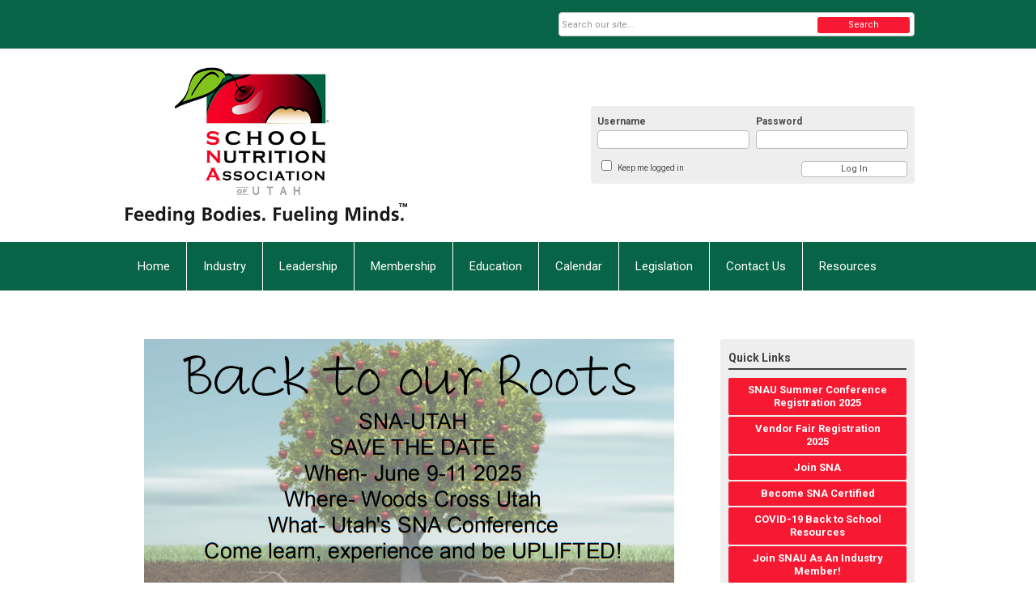

--- FILE ---
content_type: text/html; charset=utf-8
request_url: https://www.snautah.org/
body_size: 7388
content:
<!DOCTYPE html PUBLIC "-//W3C//DTD XHTML 1.0 Transitional//EN" "http://www.w3.org/TR/xhtml1/DTD/xhtml1-transitional.dtd">
<html xmlns="http://www.w3.org/1999/xhtml" xml:lang="en-us" lang="en-us" >
<head>
<link rel="stylesheet" href="https://cdn.icomoon.io/2584/MCFrontEnd/style-cf.css?p279bq">
<link href='https://fonts.googleapis.com/css?family=Roboto:400,700' rel='stylesheet' type='text/css'>
  <meta http-equiv="content-type" content="text/html; charset=utf-8" />
  <meta name="robots" content="index, follow" />
  <meta name="keywords" content="" />
  <meta name="title" content="Home" />
  <meta name="author" content="April Empey" />
  <meta name="description" content="" />
  <meta name="generator" content="MemberClicks Content Management System" />
  <meta name="viewport" content="width=device-width, initial-scale=1" />
  <title>Home</title>
  <link href="/templates/vinings-jt/favicon.ico" rel="shortcut icon" type="image/x-icon" />
  <style type="text/css">
    ::-webkit-input-placeholder {color:inherit; opacity: 0.6}
    :-moz-placeholder {color:inherit;opacity:0.6}
    ::-moz-placeholder {color:inherit;opacity:0.6}
    :-ms-input-placeholder {color:inherit; opacity: 0.6}
  </style>
  <link rel="stylesheet" href="/components/com_jevents/views/default/assets/css/new-jevents.css" type="text/css" />
  <script type="text/javascript" src="https://www.snautah.org/includes/js/jquery.min.js"></script>
  <script type="text/javascript" src="https://www.snautah.org/includes/js/jquery-migrate.min.js"></script>
  <script type="text/javascript">
    (function($){
      jQuery.fn.extend({
        live: function (event, callback) {
          if (this.selector) {
            jQuery(document).on(event, this.selector, callback);
          }
        },
        curCSS : function (element, attrib, val){
          $(element).css(attrib, val);
        }
      })
    })(jQuery);
  </script>
  <script type="text/javascript">jQuery.noConflict();</script>
  <script type="text/javascript" src="https://www.snautah.org/includes/js/jquery-ui-custom-elvn-fr.min.js"></script>
  <script type="text/javascript" src="https://www.snautah.org/includes/js/jQueryUIDialogInclude.js"></script>
  <script type="text/javascript" src="https://www.snautah.org/includes/js/jquery.dataTables.js"></script>
  <script type="text/javascript" src="https://www.snautah.org/includes/js/jquery.tablednd-0.5.js"></script>
  <script type="text/javascript" src="https://www.snautah.org/includes/js/json2.js"></script>
  <script type="text/javascript" src="/ui-v2/js/libs/underscore/underscore.js"></script>
  <link rel="stylesheet" href="https://www.snautah.org/includes/css/themes/base/ui.all.css" type="text/css" />
  <link rel="stylesheet" href="https://www.snautah.org/includes/css/jqueryui.css" type="text/css" />
  <link rel="stylesheet" href="https://www.snautah.org/includes/css/system-messages.css" type="text/css" />
  <script type="text/javascript" src="/plugins/system/mtupgrade/mootools.js"></script>
  <script type="text/javascript" src="/includes/js/joomla.javascript.js"></script>
  <script type="text/javascript" src="/media/system/js/caption.js"></script>
  <script type='text/javascript'>
/*<![CDATA[*/
	var jax_live_site = 'https://www.snautah.org/index.php';
	var jax_site_type = '1.5';
	var jax_token_var = '6ca9bd00ccad1e0fb8a7e5ff209485e3';
/*]]>*/
</script><script type="text/javascript" src="https://www.snautah.org/plugins/system/pc_includes/ajax_1.3.js"></script>
  <link rel="stylesheet" href="/media/system/css/modal.css" type="text/css" />
  <script type="text/javascript" src="/media/system/js/modal.js"></script>
  <script type="text/javascript">
      window.addEvent("domready", function() {
          SqueezeBox.initialize({});
          $$("a.modal").each(function(el) {
              el.addEvent("click", function(e) {
                  new Event(e).stop();
                  SqueezeBox.fromElement(el);
              });
          });
      });
  </script>
  <script type="text/javascript">
    jQuery(document).ready(function() {
      var mcios = navigator.userAgent.toLowerCase().match(/(iphone|ipod|ipad)/);
      var supportsTouch = 'ontouchstart' in window || window.navigator.msMaxTouchPoints || navigator.userAgent.toLowerCase().match(/(iemobile)/);
      if (mcios) {
        jQuery('#bkg').addClass('mc-touch mc-ios');
      } else if (supportsTouch) {
        jQuery('#bkg').addClass('mc-touch non-ios');
      } else {
        jQuery('#bkg').addClass('mc-no-touch');
      }
      jQuery('#cToolbarNavList li:has(li)').addClass('parent');
    });
  </script>

<link rel="stylesheet" href="/templates/system/css/general.css" type="text/css" />
<link rel="stylesheet" href="/jmc-assets/nivo-slider-css/nivo-slider.css" type="text/css" />
<link rel="stylesheet" href="/jmc-assets/nivo-slider-css/nivo-themes/mc01/mc01.css" type="text/css" />
<link rel="stylesheet" href="/jmc-assets/nivo-slider-css/nivo-themes/mc02/mc02.css" type="text/css" />
<link rel="stylesheet" href="/templates/vinings-jt/css/editor.css" type="text/css" />
<!--[if lte IE 8]>
    <link rel="stylesheet" type="text/css" href="/templates/vinings-jt/css/ie8.css" />
<![endif]-->
<script type="text/javascript" src="/jmc-assets/global-js/hoverIntent.js"></script>
<script type="text/javascript" src="/jmc-assets/global-js/jquery.nivo.slider.pack.js"></script>
<script type="text/javascript">
jQuery(function(){
    jQuery('.socnets ul > li > a > span').each(function() {
        var socnetText = jQuery(this).text().toLowerCase();
        jQuery(this).addClass('icon-'+socnetText);
        jQuery(this).parent('a').addClass(socnetText);
  });
});
</script>
<script type="text/javascript">// <![CDATA[
jQuery(window).load(function() {
    jQuery('#slider').nivoSlider({
        effect: 'fade', // Nivo Slider - Specify sets like: 'fold,fade,sliceDown'
        slices: 9, // For slice animations
        boxCols: 9, // For box animations
        boxRows: 3, // For box animations
        animSpeed: 500, // Slide transition speed
        pauseTime: 5000, // How long each slide will show
        startSlide: 0, // Set starting Slide (0 index)
        directionNav: true, // Next & Prev navigation
        directionNavHide: true, // Only show on hover
        controlNav: false, // 1,2,3... navigation
        controlNavThumbs: false, // Use thumbnails for Control Nav
        pauseOnHover: false, // Stop animation while hovering
        manualAdvance: false, // Force manual transitions
        prevText: 'Prev', // Prev directionNav text
        nextText: 'Next', // Next directionNav text
        randomStart: false, // Start on a random slide
        beforeChange: function(){}, // Triggers before a slide transition
        afterChange: function(){}, // Triggers after a slide transition
        slideshowEnd: function(){}, // Triggers after all slides have been shown
        lastSlide: function(){}, // Triggers when last slide is shown
        afterLoad: function(){} // Triggers when slider has loaded
    });
});
// ]]></script>
<script type="text/javascript">// <![CDATA[
jQuery(window).load(function() {
    jQuery('#slider2').nivoSlider({
        effect: 'fade', // Nivo Slider - Specify sets like: 'fold,fade,sliceDown'
        slices: 9, // For slice animations
        boxCols: 9, // For box animations
        boxRows: 3, // For box animations
        animSpeed: 500, // Slide transition speed
        pauseTime: 7000, // How long each slide will show
        startSlide: 0, // Set starting Slide (0 index)
        directionNav: true, // Next & Prev navigation
        directionNavHide: true, // Only show on hover
        controlNav: false, // 1,2,3... navigation
        controlNavThumbs: false, // Use thumbnails for Control Nav
        pauseOnHover: false, // Stop animation while hovering
        manualAdvance: false, // Force manual transitions
        prevText: 'Prev', // Prev directionNav text
        nextText: 'Next', // Next directionNav text
        randomStart: false, // Start on a random slide
        beforeChange: function(){}, // Triggers before a slide transition
        afterChange: function(){}, // Triggers after a slide transition
        slideshowEnd: function(){}, // Triggers after all slides have been shown
        lastSlide: function(){}, // Triggers when last slide is shown
        afterLoad: function(){} // Triggers when slider has loaded
    });
});
// ]]></script>
</head>
<body id="bkg">
    <div id="viewports">
        <div id="phone-portrait"></div>
        <div id="phone-landscape"></div>
        <div id="tablet-portrait"></div>
        <div id="tablet-landscape"></div>
    </div>
    <div class="site-container">
        <div id="site-wrap">

            <div id="menu-button">
                <div class="site-width">
                    <a class="toggle-menu icon-menu" href="#">Menu</a>
                                        <a class="toggle-login" href="#">Member Login</a>
                                        <div class="mobile-menu">
                        <ul class="menu resp-menu"><li id="current" class="active item1"><a href="https://www.snautah.org/"><span>Home</span></a></li><li class="item124"><a href="/industry"><span>Industry</span></a></li><li class="parent item125"><span class="separator"><span>Leadership</span></span><ul><li class="item126"><a href="/who-we-are"><span>Who We Are</span></a></li><li class="item127"><a href="/executive-board"><span>Executive Board</span></a></li><li class="item128"><a href="/chapters-regions"><span>Chapters/Regions</span></a></li><li class="item129"><a href="/past-presidents"><span>Past Presidents</span></a></li><li class="item130"><a href="/exec-board-meeting-minutes"><span>Exec Board Meeting Minutes</span></a></li><li class="item131"><a href="/governing-docs"><span>Governing Docs</span></a></li></ul></li><li class="parent item132"><span class="separator"><span>Membership</span></span><ul><li class="item133"><a href="http://www.schoolnutrition.org/Membership/AwardsScholarships/" target="_blank"><span>National Award for Members</span></a></li><li class="item134"><a href="/member-benefits"><span>Member Benefits</span></a></li><li class="item135"><a href="/membership-overview"><span>Membership Overview</span></a></li><li class="item136"><a href="https://schoolnutrition.org/Membership/MemberRecruitment/" target="_blank"><span>Recruitment Material</span></a></li></ul></li><li class="parent item137"><span class="separator"><span>Education</span></span><ul><li class="item138"><a href="/awards-and-scholarships"><span>Awards and Scholarships</span></a></li><li class="item139"><a href="https://schoolnutrition.org/education/" target="_blank"><span>Professional Developement</span></a></li><li class="item140"><a href="https://schoolnutrition.org/Certificate/Certificate-Program/" target="_blank"><span>SNA Certification</span></a></li></ul></li><li class="item141"><a href="/calendar"><span>Calendar</span></a></li><li class="parent item142"><span class="separator"><span>Legislation</span></span><ul><li class="item143"><a href="/public-policy-and-legislation"><span>Public Policy and Legislation</span></a></li><li class="item144"><a href="/contact-congress" target="_blank"><span>Contact Congress</span></a></li><li class="item145"><a href="http://www.schoolnutrition.org/LegislativeAction.aspx" target="_blank"><span>SNA Legislative Action</span></a></li></ul></li><li class="item161"><a href="/contact-us"><span>Contact Us</span></a></li><li class="parent item146"><span class="separator"><span>Resources</span></span><ul><li class="item147"><a href="https://www.actionforhealthykids.org/" target="_blank"><span>Action for Healthy Kids</span></a></li><li class="item160"><a href="https://www.utahpta.org/" target="_blank"><span>Utah PTA Assocation</span></a></li><li class="item159"><a href="https://www.fns.usda.gov/cn/nutrition-standards-school-meals" target="_blank"><span>USDA Nutrition Standards</span></a></li><li class="item158"><a href="http://www.traytalk.org/" target="_blank"><span>Tray Talk</span></a></li><li class="item157"><a href="/sna-other-state-websites" target="_blank"><span>SNA Other State Websites</span></a></li><li class="item156"><a href="http://www.schoolnutrition.org/" target="_blank"><span>SNA National Website</span></a></li><li class="item153"><a href="/nutrition-for-kids"><span>Nutrition For Kids</span></a></li><li class="item152"><a href="/nutrition-for-everyone"><span>Nutrition For Everyone</span></a></li><li class="item151"><a href="http://www.choosemyplate.gov/" target="_blank"><span>MyPlate</span></a></li><li class="item149"><a href="http://www.fueluptoplay60.com/" target="_blank"><span>Fuel up to Play - 60</span></a></li><li class="item154"><a href="/resource-center"><span>Resource Center</span></a></li><li class="item155"><a href="/school-meal-regulations" target="_blank"><span>School Meal Regulations</span></a></li><li class="item148"><a href="https://www.usdairy.com/about-us/national-dairy-council/local/utah" target="_blank"><span>Dairy Council of Utah</span></a></li><li class="item150"><a href="https://letsmove.obamawhitehouse.archives.gov/" target="_blank"><span>Let's Move</span></a></li></ul></li></ul>
                        
                    </div>
                    <div class="clarence"></div>
                </div>
            </div>

            <div id="header" class="header-top-bar">
                <div class="site-width">
                    <div class="mc-logo-link"><a title="School Nutrition Association of Utah" href="/"><img style="margin: 0px 0px 0px 0px;" title="" src="/assets/site/logo.png" alt="" width="358" height="199" align="" /></a></div>
                                        <div class="login-container">		<div class="moduletable mc-login">
		            <!-- >>> Modules Anywhere >>> -->
			<div id="form-login">
			<div class="mc-new-login-errorMessage" style="display: none;"></div>
			<p id="form-login-username">
				<label for="modlgn_username">Username</label>
				<input type="text" id="modlgn_username" class="inputbox mc-new-login-username" name="username" alt="username" size="18" autocorrect="off" autocapitalize="off" autocomplete="off" spellcheck="false">
			</p>
	
			<p id="form-login-password">
				<label for="modlgn_passwd">Password</label>
				<input type="password" id="modlgn_passwd" class="inputbox mc-new-login-password" name="passwd" alt="password" size="18" autocorrect="off" autocapitalize="off" autocomplete="off" spellcheck="false">
			</p>

			<p id="form-login-remember">
				<input type="checkbox" id="modlgn_keepMeLoggedIn" class="inputCheckbox mc-new-login-keepMeLoggedIn"/>
				<label for="modlgn_keepMeLoggedIn">Keep me logged in</label>
			</p>
	
			<input type="button" class="button mc-new-login-button" value="Log In" />
		</div>

		<script>
		(function() {
			var closeStyling = document.createElement("style");
			closeStyling.innerHTML += ".mc-new-login-errorMessage {  position: absolute; background-color: #FFDDDD; border: 1px solid red; padding: 25px; width: 80%; height: 80%; box-sizing: border-box; top: 10%; left: 10%; text-align: center; }";
			closeStyling.innerHTML += "#header .mc-new-login-errorMessage { height: 100%; width: 100%; top: 0px; left: 0px; z-index: 1; font-size: 12px; padding: 0px; padding-right: 15px; }";
			closeStyling.innerHTML += ".mc-new-login-errorMessage::after { content: 'x'; position: absolute; top: 0px; right: 5px; font-size: 20px; cursor: pointer; }";
			document.head.appendChild(closeStyling);

			if (window.newLoginCount === undefined) {
				window.newLoginCount = 0;
			} else {
				window.newLoginCount++;
			}
			
			window._MCLoginAuthenticationInProgress = false;

			var thisCount = window.newLoginCount;
			var loginButton = document.getElementsByClassName('mc-new-login-button')[thisCount];
			var usernameField = document.getElementsByClassName('mc-new-login-username')[thisCount];
			var passwordField = document.getElementsByClassName('mc-new-login-password')[thisCount];
			var keepMeLoggedInCheckbox = document.getElementsByClassName('mc-new-login-keepMeLoggedIn')[thisCount];
			var errorMessageBox = document.getElementsByClassName('mc-new-login-errorMessage')[thisCount];

			loginButton.addEventListener("click", loginClickHandler);
			usernameField.addEventListener("keydown", keydownHandler);
			passwordField.addEventListener("keydown", keydownHandler);
			errorMessageBox.addEventListener("click", function () { setMessage(); });

			function keydownHandler(event) {
				var key = event.which || event.keyCode || event.code;
				if (key === 13) {
					loginClickHandler();
				}
			}

			function loginClickHandler() {
				if(!window._MCLoginAuthenticationInProgress){
					setMessage();
					window._MCLoginAuthenticationInProgress = true;
					var xhr = new XMLHttpRequest();
					xhr.addEventListener("load", handleAuthResponse);
					xhr.open("POST", "/ui-login/v1/authenticate");
					xhr.setRequestHeader("Content-type", "application/json");
					xhr.send(JSON.stringify({username: usernameField.value, password: passwordField.value, authenticationType: 0, keepMeLoggedIn: keepMeLoggedInCheckbox.checked, preventLapsedAuth: true}));
				}
			}

			function handleAuthResponse() {
				window._MCLoginAuthenticationInProgress = false;
				var response = JSON.parse(this.responseText);
				var serviceId = "10005";

				if (this.status < 400 && !!response.token) {
					var standardDomain = "memberclicks.net";
					if(location.origin && location.origin.indexOf(standardDomain) === -1 && serviceId === "9436"){
						var standardDomainUrl = "https://snau.memberclicks.net/";
						var encodedUri = btoa( "/login") + "#/authenticate-token";
						var interval;
						var popup = window.open(standardDomainUrl + "index.php?option=com_user&task=loginByToken&mcid_token=" + response.token + "&return=" + encodedUri,
							"_blank",
							"scrollbars=yes,resizable=yes,top=200,left=500,width=600,height=800");
						var redirectOnPopupEvent = function(event){
							if(event.origin + '/' == standardDomainUrl ){
								if(event.data === 'authenticationComplete' && event.source === popup){
									window._MCLoginAuthenticationInProgress = false;
									window.removeEventListener('message', redirectOnPopupEvent);
									clearInterval(interval);
									window.location.href = "/index.php?option=com_user&task=loginByToken&mcid_token=" + response.token;
								}
							}
						}
						window.addEventListener("message", redirectOnPopupEvent);
						interval = setInterval(function(){
							if(popup.closed){
								window._MCLoginAuthenticationInProgress = false;
								window.removeEventListener('message', redirectOnPopupEvent);
								clearInterval(interval);
								window.location.href = "/index.php?option=com_user&task=loginByToken&mcid_token=" + response.token;
							}
						}, 200)
					}else{
						window._MCLoginAuthenticationInProgress = false;
						window.location.href = "/index.php?option=com_user&task=loginByToken&mcid_token=" + response.token;
					}
				} else {
					setMessage(response.message, response.resetToken);
				}
			}

			function setMessage(message, token) {
				if (message) {
					errorMessageBox.style.display = "block";
					errorMessageBox.innerHTML = message + "<br /><a href='/login#/retrieve-username/'>RETRIEVE USERNAME</a> | <a href='/login#/reset-password/'>RESET PASSWORD</a>";
					if (token) {
						errorMessageBox.innerHTML += "<br /><a href='/login#/reset-password/" + token +"'>RESET PASSWORD</a>";
					}
				} else {
					errorMessageBox.style.display = "none";
					errorMessageBox.innerHTML = "";
				}
			}
		})()
		</script>
	<!-- <<< Modules Anywhere <<< -->		</div>
	</div>
                                        <div class="clarence"></div>
                </div>
            </div>

            <div class="top-bar"><div id="search-container">
                        <div id="search-button">
                            <div class="site-width">
                                <a class="toggle-search" href="#">Search</a>
                                <div class="clarence"></div>
                            </div>
                        </div>
                        <div id="search-bar">
                            <div class="site-width">
                                		<div class="moduletable mc-search site-search single-search mc-site-search">
		            <form action="/index.php?option=com_search" method="post" name="mod_search_form" class="mc-site-search-mod">
    <div class="search mc-search site-search single-search mc-site-search">
		<input name="searchword" id="mod_search_searchword" alt="Search" class="inputbox inputbox mc-search site-search single-search mc-site-search" type="text" size="20" value=""  placeholder="Search our site..."  onfocus="this.placeholder = ''" onblur="this.placeholder = 'Search our site...'" /><a href="#" class="test button mc-search site-search single-search mc-site-search">Search</a>	</div>
	<input type="hidden" name="task"   value="search" />
	<input type="hidden" name="option" value="com_search" />
    <input type="hidden" name="6ca9bd00ccad1e0fb8a7e5ff209485e3" value="1" />
</form>
<script type="text/javascript">
	jQuery('form.mc-site-search-mod').find('a').click(function(e){
		e.preventDefault();
		var mcSiteSearchText = jQuery(this).closest('form.mc-site-search-mod').find('input.inputbox').val();
		if (mcSiteSearchText != ''){
			jQuery(this).closest('form.mc-site-search-mod').submit();
		}
	});
</script>
		</div>
	
                                <div class="clarence"></div>
                            </div>
                        </div>
                    </div></div>
            <div id="menu-container">
                    <div class="site-width">
                        <div id="primary-menu">
                            <div class="mc-dropdown">
                                <ul class="menu resp-menu"><li id="current" class="active item1"><a href="https://www.snautah.org/"><span>Home</span></a></li><li class="item124"><a href="/industry"><span>Industry</span></a></li><li class="parent item125"><span class="separator"><span>Leadership</span></span><ul><li class="item126"><a href="/who-we-are"><span>Who We Are</span></a></li><li class="item127"><a href="/executive-board"><span>Executive Board</span></a></li><li class="item128"><a href="/chapters-regions"><span>Chapters/Regions</span></a></li><li class="item129"><a href="/past-presidents"><span>Past Presidents</span></a></li><li class="item130"><a href="/exec-board-meeting-minutes"><span>Exec Board Meeting Minutes</span></a></li><li class="item131"><a href="/governing-docs"><span>Governing Docs</span></a></li></ul></li><li class="parent item132"><span class="separator"><span>Membership</span></span><ul><li class="item133"><a href="http://www.schoolnutrition.org/Membership/AwardsScholarships/" target="_blank"><span>National Award for Members</span></a></li><li class="item134"><a href="/member-benefits"><span>Member Benefits</span></a></li><li class="item135"><a href="/membership-overview"><span>Membership Overview</span></a></li><li class="item136"><a href="https://schoolnutrition.org/Membership/MemberRecruitment/" target="_blank"><span>Recruitment Material</span></a></li></ul></li><li class="parent item137"><span class="separator"><span>Education</span></span><ul><li class="item138"><a href="/awards-and-scholarships"><span>Awards and Scholarships</span></a></li><li class="item139"><a href="https://schoolnutrition.org/education/" target="_blank"><span>Professional Developement</span></a></li><li class="item140"><a href="https://schoolnutrition.org/Certificate/Certificate-Program/" target="_blank"><span>SNA Certification</span></a></li></ul></li><li class="item141"><a href="/calendar"><span>Calendar</span></a></li><li class="parent item142"><span class="separator"><span>Legislation</span></span><ul><li class="item143"><a href="/public-policy-and-legislation"><span>Public Policy and Legislation</span></a></li><li class="item144"><a href="/contact-congress" target="_blank"><span>Contact Congress</span></a></li><li class="item145"><a href="http://www.schoolnutrition.org/LegislativeAction.aspx" target="_blank"><span>SNA Legislative Action</span></a></li></ul></li><li class="item161"><a href="/contact-us"><span>Contact Us</span></a></li><li class="parent item146"><span class="separator"><span>Resources</span></span><ul><li class="item147"><a href="https://www.actionforhealthykids.org/" target="_blank"><span>Action for Healthy Kids</span></a></li><li class="item160"><a href="https://www.utahpta.org/" target="_blank"><span>Utah PTA Assocation</span></a></li><li class="item159"><a href="https://www.fns.usda.gov/cn/nutrition-standards-school-meals" target="_blank"><span>USDA Nutrition Standards</span></a></li><li class="item158"><a href="http://www.traytalk.org/" target="_blank"><span>Tray Talk</span></a></li><li class="item157"><a href="/sna-other-state-websites" target="_blank"><span>SNA Other State Websites</span></a></li><li class="item156"><a href="http://www.schoolnutrition.org/" target="_blank"><span>SNA National Website</span></a></li><li class="item153"><a href="/nutrition-for-kids"><span>Nutrition For Kids</span></a></li><li class="item152"><a href="/nutrition-for-everyone"><span>Nutrition For Everyone</span></a></li><li class="item151"><a href="http://www.choosemyplate.gov/" target="_blank"><span>MyPlate</span></a></li><li class="item149"><a href="http://www.fueluptoplay60.com/" target="_blank"><span>Fuel up to Play - 60</span></a></li><li class="item154"><a href="/resource-center"><span>Resource Center</span></a></li><li class="item155"><a href="/school-meal-regulations" target="_blank"><span>School Meal Regulations</span></a></li><li class="item148"><a href="https://www.usdairy.com/about-us/national-dairy-council/local/utah" target="_blank"><span>Dairy Council of Utah</span></a></li><li class="item150"><a href="https://letsmove.obamawhitehouse.archives.gov/" target="_blank"><span>Let's Move</span></a></li></ul></li></ul>
                                
                            </div>
                        </div>
                        <div class="clarence"></div>
                    </div>
                </div>
                        <div id="featured-content">
                <div class="color-overlay">
                    <div class="site-width">
                        		<div class="moduletable">
		            <div class="slider-wrapper theme-mc01">
<div class="ribbon"></div>
<div id="slider" class="nivoSlider"><!-- >>> Modules Anywhere >>> --><img style="margin: 0px 0px 0px 0px;" title="" src="/assets/slideshow-images/SliderImage2.jpg" alt="" align="" /><img style="margin: 0px 0px 0px 0px;" title="" src="/assets/slideshow-images/SliderImage3.jpg" alt="" align="" /><img style="margin: 0px 0px 0px 0px;" title="" src="/assets/slideshow-images/slider_004%20%281%29.jpg" alt="" align="" /><!-- <<< Modules Anywhere <<< --></div>
</div>		</div>
	
                        <div class="clarence"></div>
                    </div>
                </div>
            </div>
                                                <div id="content-wrap" class="r-mid">
                            <div class="site-width">
                    <div id="content-padding">
                        <div id="jmc-message"></div>
                        <div id="component-wrap">


<table class="contentpaneopen">



<tr>
<td valign="top">
<div class="home-template-01">
<div class="home-main">
<div class="pad"><!-- >>> Modules Anywhere >>> --><h1 style="text-align: center;"><img style="margin: 0px 0px 0px 0px;" title="" src="/assets/Save%20The%20Date%202025.png" alt="" align="" /></h1>
<p> </p>
<h1 style="text-align: center;"> </h1>
<h1 style="text-align: center;"><span style="color: #ff0000; font-family: 'book antiqua', palatino;">WELCOME TO SNA OF UTAH</span></h1>
<h3 style="text-align: center;">The School Nutrition Association of Utah promotes healthy meals and nutrition education. </h3>
<h3 style="text-align: center;">SNA of Utah members nourish the minds of Utah's students on a daily basis,</h3>
<h3 style="text-align: center;">providing them with the fuel they need to learn in the classroom. </h3>
<h3 style="text-align: center;">As the leading authority on school lunch in Utah,</h3>
<h3 style="text-align: center;">the SNA of Utah is committed to advancing good nutrition for all students. </h3>
<h1 style="text-align: center;"> </h1>
<p style="text-align: center;"> </p>
<p> </p><!-- <<< Modules Anywhere <<< --></div>
</div>
<div class="sub-modules">
<div class="home-sub">
<div class="pad"><!-- >>> Modules Anywhere >>> --><h3>The Benefits of SNA / SNAU Membership</h3>
<div style="text-align: left;"><span>The School Nutrition Association provides national and local conferences each year where members can </span>obtain valuable training, socialize with their peers and be recognized for the outstanding work they do for children.  </div>
<div style="text-align: left;">Opportunities for growth, leadership and recognition is an important part of belonging to a SNA Utah chapter.  </div>
<div style="text-align: left;">Each year, individuals are recognized by SNA of Utah with cash awards:  </div>
<ul>
<li>Louise Sublette Award given to the most outstanding Utah kitchen manager</li>
<li>Heart of the Program Award given to the most outstanding Utah kitchen employee</li>
<li>Director of the Year Award given to the most outstanding Utah program director</li>
</ul>
<p><span> </span></p>
<h6 style="text-align: center;"><a href="https://schoolnutrition.org/uploadedFiles/Membership/Membership_Types_and_Applications/UT.pdf" target="_blank">Join Today</a> </h6><!-- <<< Modules Anywhere <<< --></div>
</div>
<div class="home-sub">
<div class="pad"><!-- >>> Modules Anywhere >>> --><div style="text-align: center;"><span style="font-family: 'book antiqua', palatino; font-size: 18px; color: #000000;"><strong> </strong></span></div>
<div style="text-align: center;"><span style="font-family: 'book antiqua', palatino;">  </span></div><!-- <<< Modules Anywhere <<< --></div>
</div>
</div>
</div></td>
</tr>

</table>
<span class="article_separator">&nbsp;</span>
</div>
                    </div>
                                                            <div id="right-bar" class="side-bar">		<div class="moduletable mc-button-list">
					<h3>Quick Links</h3>
		            <ul class="menu"><li class="item169"><a href="/snau-summer-conference-registration-2025"><span>SNAU Summer Conference Registration 2025</span></a></li><li class="item167"><a href="/vendor-fair-registration-2025"><span>Vendor Fair Registration 2025</span></a></li><li class="item118"><a href="https://schoolnutrition.org/about-us/sna-membership/join-renew/" target="_blank"><span>Join SNA</span></a></li><li class="item120"><a href="https://schoolnutrition.org/certificate-and-credentialing/" target="_blank"><span>Become SNA Certified</span></a></li><li class="item119"><a href="https://schoolnutrition.org/covid19/back-to-school-resources/"><span>COVID-19 Back to School Resources</span></a></li><li class="item168"><a href="/join-snau-as-an-industry-member-"><span>Join SNAU As An Industry Member!</span></a></li></ul>		</div>
			<div class="moduletable">
					<h3>Upcoming Events</h3>
		            <table class="mod_events_latest_table" width="100%" border="0" cellspacing="0" cellpadding="0" align="center"><tr class="jevrow0"><td class="mod_events_latest_noevents">No events</td></tr>
</table>
<h6><a href="/index.php?option=com_jevents&amp;Itemid=115&amp;task=." >View Full Calendar</a></h6>		</div>
			<div class="moduletable">
					<h3>Follow us on Facebook</h3>
		            <div id="fb-root"></div>
<script type="text/javascript" src="https://connect.facebook.net/en_US/sdk.js#xfbml=1&amp;version=v5.0" defer="defer"></script>
<div class="fb-page" data-href="https://www.facebook.com/SNAU2017/" data-tabs="timeline" data-width="" data-height="350" data-small-header="true" data-adapt-container-width="true" data-hide-cover="true" data-show-facepile="false">
<blockquote class="fb-xfbml-parse-ignore" cite="https://www.facebook.com/SNAU2017/"><a href="https://www.facebook.com/SNAU2017/">School Nutrition Association of Utah</a></blockquote>
</div>		</div>
	</div>
                                    </div>
                <div class="clarence"></div>
            </div>
                    </div>
        <div id="footer">
            <div class="site-width">
                <div class="footer-info">		<div class="moduletable mc-footer-info">
		            <p>© Copyright 2019 School Nutrition Association of Utah.  All rights reserved.<br /><br /><br /></p>		</div>
	</div>
                <div class="socnets"><ul class="menu" id="socnets"><li class="item110"><a href="https://www.facebook.com/SNAU2017/" target="_blank"><span>Facebook</span></a></li></ul></div>
                <a id="RTT" href="#">Back to top <span class="icon-arrow-up"></span></a>
                <div class="clarence"></div>
            </div>
            <div id="pbmc-wrap">
                <a id="pbmc" title="powered by MemberClicks" href="http://www.memberclicks.com/">powered by
                    <span class="icon-mc-logomark"></span>
                    <span class="icon-mc-wordmark"></span>
                    <span class="mc-brand-container">MemberClicks</span>
                </a>
            </div>
            <div class="clarence"></div>
        </div>
    </div>
    <script type="text/javascript" src="/jmc-assets/global-js/mc-respond-orig-v1.7.js"></script>
    <!-- inject global template body code -->
    </body></html>
